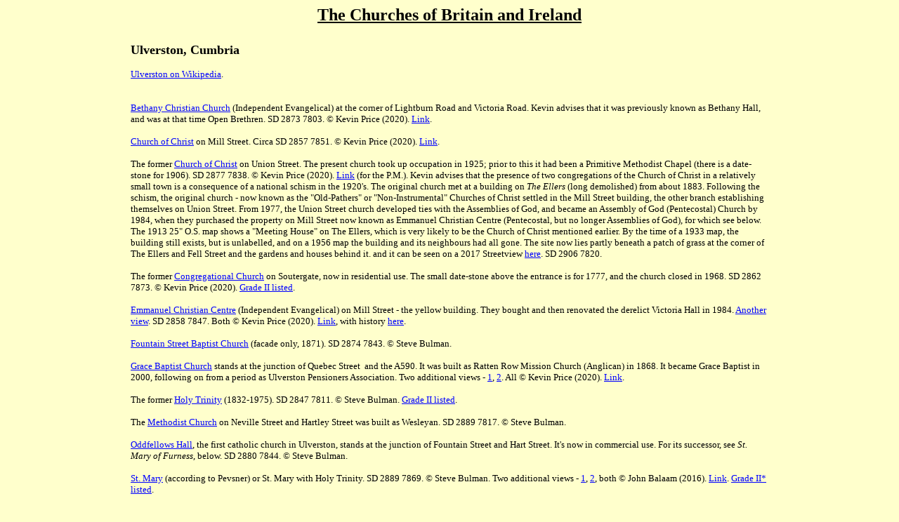

--- FILE ---
content_type: text/html
request_url: http://www.churches-uk-ireland.org/towns/u/ulverston.html
body_size: 3507
content:
<html>

<head>
<meta name="Template" content="C:\PROGRAM FILES\MICROSOFT OFFICE\OFFICE\html.dot">
<meta name="GENERATOR" content="Microsoft FrontPage 6.0">
<title>The Churches of Britain and Ireland - Ulverston</title>
</head>

<body bgcolor="#FFFFCC" link="#0000FF" vlink="#800080">

<p align="center"><font size="5" face="Verdana"><b><u>The Churches of Britain and Ireland</u></b></font></p>

<table border="0" width="100%" cellpadding="8">
	<tr>
		<td width="150" valign="top"><script async src="//pagead2.googlesyndication.com/pagead/js/adsbygoogle.js"></script>
<!-- 120x240, created 28/04/08 -->
<ins class="adsbygoogle"
     style="display:inline-block;width:120px;height:240px"
     data-ad-client="ca-pub-9386060283015641"
     data-ad-slot="0821564317"></ins>
<script>
(adsbygoogle = window.adsbygoogle || []).push({});
</script></td><td><font face="Verdana" size="4"><strong>Ulverston, Cumbria&nbsp; </strong></font><p>
		<font face="Verdana" size="2">
		<a href="http://en.wikipedia.org/wiki/Ulverston">Ulverston on Wikipedia</a>.<br>
&nbsp;</font></p>

<p><font face="Verdana" size="2">
<a href="../../images/cumbria/ulverston/bethany.jpg">Bethany Christian Church</a> 
(Independent Evangelical) at the corner of&nbsp;Lightburn Road and Victoria 
Road. Kevin advises that it was previously known as Bethany Hall, and was at 
that time Open Brethren. SD 2873 7803. � Kevin Price (2020).
<a href="https://bethany.org.uk/">Link</a>.</font></p>
		<p><font face="Verdana" size="2">
		<a href="../../images/cumbria/ulverston/coc.jpg">Church of Christ</a> on 
		Mill Street. Circa SD 2857 7851. � Kevin Price (2020).
		<a href="http://www.mscoc.co.uk/">Link</a>.</font></p>
		<p><font face="Verdana" size="2">The former
		<a href="../../images/cumbria/ulverston/coc_a.jpg">Church of Christ</a> 
		on Union Street. The present church took up occupation in 1925; prior to 
		this it had been a Primitive Methodist Chapel (there is a date-stone for 
		1906). SD 2877 7838. � Kevin Price (2020).
		<a href="https://www.myprimitivemethodists.org.uk/content/chapels/lancashire/t-z-lancashire/union-street-primitive-methodist-church-ulverston-lancashire-now-cumbria">
		Link</a> (for the P.M.). Kevin advises that the presence of two 
		congregations of the Church of Christ in a relatively small town is a 
		consequence of a national schism in the 1920's. The original church met 
		at a building on <i>The Ellers</i> (long demolished) from about 
		1883. Following the schism, the original church - now known as the &quot;Old-Pathers&quot; 
		or &quot;Non-Instrumental&quot; Churches of Christ settled in the Mill Street 
		building, the other branch establishing themselves on Union Street. From 
		1977, the Union Street church developed ties with the Assemblies of God, 
		and beca</font><font face="Verdana" size="2">me an Assembly of God 
		(Pentecostal) Church by 1984, when they purchased the property on Mill 
		Street now known as Emmanuel Christian Centre (Pentecostal, but no 
		longer Assemblies of God), for which see below. <br>
		The 1913 25&quot; O.S. map shows a &quot;Meeting House&quot; on The Ellers, which is 
		very likely to be the Church of Christ mentioned earlier. By the time of 
		a 1933 map, the building still exists, but is unlabelled, and on a 1956 
		map the building and its neighbours had all gone. The site now lies 
		partly beneath a patch of grass at the corner of The Ellers and Fell 
		Street and the gardens and houses behind it. and it can be seen on a 
		2017 Streetview <a href="https://goo.gl/maps/uxfFWyd1iZc1E2mT6">here</a>. 
		SD 2906 7820. </font></p>
		<p><font face="Verdana" size="2">The former
		<a href="../../images/cumbria/ulverston/cong.jpg">Congregational Church</a> 
		on Soutergate, now in residential use. The small date-stone above the 
		entrance is for 1777, and the church closed in 1968. SD 2862 7873. � 
		Kevin Price (2020).
		<a href="https://britishlistedbuildings.co.uk/101270168-former-congregational-church-including-entrance-steps-and-gates-ulverston#.XsV_CGhKg2w">
		Grade II listed</a>.</font></p>
		<p><font face="Verdana" size="2">
		<a href="../../images/cumbria/ulverston/emm.jpg">Emmanuel Christian 
		Centre</a> (Independent Evangelical) on Mill Street - the yellow 
		building. They bought and then renovated the derelict Victoria Hall in 
		1984. <a href="../../images/cumbria/ulverston/emm1.jpg">Another view</a>. 
		SD 2858 7847. Both � Kevin Price (2020).
		<a href="https://www.emmanuelcc.org.uk/">Link</a>, with history
		<a href="https://www.emmanuelcc.org.uk/history">here</a>.</font></p>
		<p><font face="Verdana" size="2">
		<a href="../../images/cumbria/ulverston/bap.jpg">Fountain Street Baptist
Church</a> (facade only, 1871). SD 2874 7843. � Steve Bulman. </font></p>
		<p><font face="Verdana" size="2">
		<a href="../../images/cumbria/ulverston/grace.jpg">Grace Baptist Church</a> 
		stands at the junction of Quebec Street&nbsp; and the A590. It was built 
		as Ratten Row Mission Church (Anglican) in 1868. It became Grace Baptist 
		in 2000, following on from a period as Ulverston Pensioners Association. 
		Two additional views -
		<a href="../../images/cumbria/ulverston/grace1.jpg">1</a>,
		<a href="../../images/cumbria/ulverston/grace2.jpg">2</a>. All � Kevin 
		Price (2020). <a href="http://www.gracechurch-ulverston.org.uk/">Link</a>.</font></p>

<p><font face="Verdana" size="2">The former
<a href="../../images/cumbria/ulverston/trinity.jpg">Holy
Trinity</a> (1832-1975). SD 2847 7811. � Steve Bulman.
<a href="http://www.britishlistedbuildings.co.uk/en-459995-church-of-holy-trinity-ulverston-cumbria#.V10e0o-cFaQ">
Grade II listed</a>.</font></p>

<p><font face="Verdana" size="2">The
<a href="../../images/cumbria/ulverston/meth.jpg">Methodist
Church</a> on Neville Street and Hartley Street was built as Wesleyan. SD 2889 7817. � Steve Bulman. </font></p>

<p><font face="Verdana" size="2">
<a href="../../images/cumbria/ulverston/oddfellows.jpg">Oddfellows
Hall</a>, the first catholic church in Ulverston, stands at the junction of 
Fountain Street and Hart Street. It's now in commercial use. For its successor, 
see <i>St. Mary of Furness</i>, below. SD 2880 7844. � Steve Bulman. </font></p>

<p><font face="Verdana" size="2">
<a href="../../images/cumbria/ulverston/mary.jpg">St. Mary</a>
(according to Pevsner) or St. Mary with Holy Trinity. SD 2889 7869.&nbsp;� Steve 
Bulman. Two additional views - 
<a href="../../images/cumbria/ulverston/mary1.jpg">1</a>,
<a href="../../images/cumbria/ulverston/mary2.jpg">2</a>, both � John Balaam (2016).
<a href="http://www.ulverstonparishchurch.org/">Link</a>.
<a href="http://www.britishlistedbuildings.co.uk/en-459895-church-of-st-mary-ulverston-cumbria#.V10e94-cFaQ">
Grade II* listed</a>.</font></p>
		<p><font face="Verdana" size="2">
		<a href="../../images/cumbria/ulverston/rc.jpg">St. Mary of Furness</a> 
		(R.C., opened 1895) on Victoria Road. For its predecessor, see <i>
		Oddfellows Hall</i>, above.
		<a href="../../images/cumbria/ulverston/rc1.jpg">Another view</a>. SD 
		2875 7809. Both � Kevin Price (2020).
		<a href="https://stmarysrculverston.weebly.com/">Link</a>, with history
		<a href="https://stmarysrculverston.weebly.com/church-history.html">here</a>.</font></p>
		<p><font face="Verdana" size="2">The 25&quot; O.S. map of 1913 shows <i>S.A. 
		Bks</i>. (Salvation Army Barracks) on the lane between Burlington Street 
		and Ainslie Street, at SD 2895 7835. According to the Salvation Army 
		Philatelic and Historical Society (SAPHA), the Salvation 
		Army Corps opened here in 1895, closing in 1920. The building has been 
		demolished, and it stood behind the building seen on the right hand side 
		of the lane seen in a
		<a href="https://goo.gl/maps/fNfCSfiCT8NGsB6N8">Streetview</a> from 
		2009. The SAPHA website includes this
		<a href="../../images/cumbria/ulverston/sa.jpg">photo</a> (� SAPHA) purportedly of 
		the S.A. building, but it's not the one shown on the map, instead being 
		further north along Burlington Street, at SD 2891 7840, and seen
		<a href="https://goo.gl/maps/Xv7F6AGC1EXUDQpk8">here</a> in a recent 
		(2015) Streetview. Whether this is an error, or a second S.A. building, 
		is not clear.</font></p>
		<p><font face="Verdana" size="2">For the </font>
<font face="Verdana" size="2" class="auto-style1"><font color="#0000FF">
		Swarthmoor Society of Friends' Meeting House</font>, see Swarthmoor on 
		the <a href="../../cumbria.html">Cumbria page</a>.</font></p><p>&nbsp;</p><p>&nbsp;</p>

		</td>
		<td width="150" valign="top"><script async src="//pagead2.googlesyndication.com/pagead/js/adsbygoogle.js"></script>
<!-- 120x240, created 28/04/08 -->
<ins class="adsbygoogle"
     style="display:inline-block;width:120px;height:240px"
     data-ad-client="ca-pub-9386060283015641"
     data-ad-slot="0821564317"></ins>
<script>
(adsbygoogle = window.adsbygoogle || []).push({});
</script></td></tr>
	<tr>
		<td colspan="3" align="center">&nbsp;<script async src="https://pagead2.googlesyndication.com/pagead/js/adsbygoogle.js?client=ca-pub-9386060283015641"
     crossorigin="anonymous"></script>
<ins class="adsbygoogle"
     style="display:inline-block;width:728px;height:90px"
     data-ad-client="ca-pub-9386060283015641"
     data-ad-slot="9989536990"></ins>
<script>
     (adsbygoogle = window.adsbygoogle || []).push({});
</script></td>
	</tr>
</table>

<hr>

<p><a href="../../index.htm"><font face="Verdana" size="1">Home</font></a></p>

<p><font face="Verdana" size="1">
<!--webbot bot="Timestamp" s-type="EDITED" s-format="%d %B %Y" startspan -->24 June 2024<!--webbot bot="Timestamp" i-checksum="17588" endspan --></font></p>

<p><font face="Verdana" size="1">� Steve Bulman</font></p>

<p><font face="Verdana" size="1"><a href="../../contact.html">Contact Details</a></font></p>
</body>
</html>


--- FILE ---
content_type: text/html; charset=utf-8
request_url: https://www.google.com/recaptcha/api2/aframe
body_size: 267
content:
<!DOCTYPE HTML><html><head><meta http-equiv="content-type" content="text/html; charset=UTF-8"></head><body><script nonce="rKE8dhVECeTt9k31ObHsjg">/** Anti-fraud and anti-abuse applications only. See google.com/recaptcha */ try{var clients={'sodar':'https://pagead2.googlesyndication.com/pagead/sodar?'};window.addEventListener("message",function(a){try{if(a.source===window.parent){var b=JSON.parse(a.data);var c=clients[b['id']];if(c){var d=document.createElement('img');d.src=c+b['params']+'&rc='+(localStorage.getItem("rc::a")?sessionStorage.getItem("rc::b"):"");window.document.body.appendChild(d);sessionStorage.setItem("rc::e",parseInt(sessionStorage.getItem("rc::e")||0)+1);localStorage.setItem("rc::h",'1769290766814');}}}catch(b){}});window.parent.postMessage("_grecaptcha_ready", "*");}catch(b){}</script></body></html>